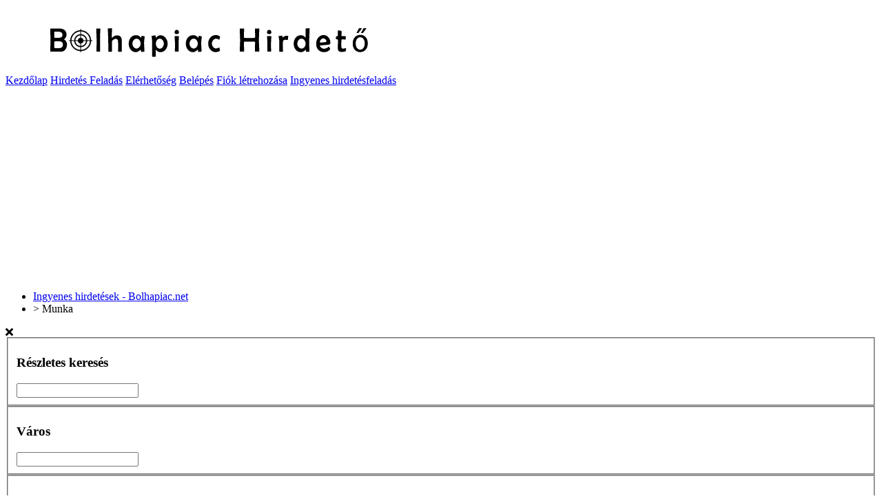

--- FILE ---
content_type: text/html; charset=UTF-8
request_url: https://bolhapiac.net/munka/2
body_size: 9366
content:
<!DOCTYPE html PUBLIC "-//W3C//DTD XHTML 1.0 Transitional//EN" "http://www.w3.org/TR/xhtml1/DTD/xhtml1-transitional.dtd">
<html xmlns="http://www.w3.org/1999/xhtml" dir="ltr" lang="hu-HU">
  <head>


<!--amp google hirdetéshez, headba, serzol -->	
<script async src="https://pagead2.googlesyndication.com/pagead/js/adsbygoogle.js?client=ca-pub-8247035579915927"
     crossorigin="anonymous"></script>


<!--amp google hirdetéshez, headba, serzol -->	
<script async custom-element="amp-auto-ads"
        src="https://cdn.ampproject.org/v0/amp-auto-ads-0.1.js">
</script>




<!--amp google hirdetéshez, headba - serweb
<script async custom-element="amp-auto-ads" src="https://cdn.ampproject.org/v0/amp-auto-ads-0.1.js"></script>


<amp-auto-ads type="adsense" data-ad-client="ca-pub-0808094451168308"></amp-auto-ads>
-->	










    
<meta http-equiv="Content-type" content="text/html; charset=utf-8" />
<meta name="google-site-verification" content="cWf-g7SmYMYohGu0hbqBihLKvcT9oSqipP9Z9ntG4pA" />

<title>Munka  - oldal 2 - Ingyenes hirdetések - Bolhapiac.net</title>
<meta name="title" content="Munka  - oldal 2 - Ingyenes hirdetések - Bolhapiac.net" />
<meta name="description" content="Szellemi munkát kínál Debrecen, Érdekelnek a legújabb kommunikációs technológiák, a mobilkommunikációs alkalmazásfejlesztés és tervezés, a peer-to-peer ..." />
<meta name="keywords" content="Szellemi munkát kínál, Debrecen, Szellemi munkát kínál Debrecen, Hajdú-Bihar, Szellemi munkát kínál Hajdú-Bihar, Szellemi munkát kínál Hajdú-Bihar Debrecen, Hajdú-Bihar Debrecen" />
<!-- canonical -->
<link rel="canonical" href="https://bolhapiac.net/munka"/>
<!-- /canonical -->
<meta http-equiv="Cache-Control" content="no-cache" />
<meta http-equiv="Expires" content="Fri, Jan 01 1970 00:00:00 GMT" />
<meta name="viewport" content="width=device-width, initial-scale=1.0, maximum-scale=1.0" />
<meta name="apple-mobile-web-app-capable" content="yes">
<meta name="apple-mobile-web-app-status-bar-style" content="black">
<!-- favicon -->
<link rel="apple-touch-icon" sizes="180x180" href="https://bolhapiac.net/oc-content/themes/sigma/favicon/apple-touch-icon.png">
<link rel="icon" type="image/png" sizes="32x32" href="https://bolhapiac.net/oc-content/themes/sigma/favicon/favicon-32x32.png">
<link rel="icon" type="image/png" sizes="16x16" href="https://bolhapiac.net/oc-content/themes/sigma/favicon/favicon-16x16.png">
<!-- /favicon -->

<meta name="viewport" content="width=device-width, initial-scale=1">

<script type="text/javascript">
  var sigma = window.sigma || {};
  sigma.base_url = 'https://bolhapiac.net/index.php';
  sigma.langs = {"delete":"T\u00f6rl\u00e9s","cancel":"M\u00e9gse"};
  sigma.fancybox_prev = 'Előző kép';
  sigma.fancybox_next = 'Következő kép';
  sigma.fancybox_closeBtn = 'Bezár';
  var jqueryVersion = '1';
</script>
<!-- Facebook Open Graph Tags-->
<meta property="og:title" content="Munka  - oldal 2 - Ingyenes hirdetések - Bolhapiac.net" />
<meta property="og:site_name" content="Munka  - oldal 2 - Ingyenes hirdetések - Bolhapiac.net"/>
<meta property="og:url" content="https://bolhapiac.net/munka/2" />
<meta property="og:description" content="Szellemi munkát kínál Debrecen, Érdekelnek a legújabb kommunikációs technológiák, a mobilkommunikációs alkalmazásfejlesztés és tervezés, a peer-to-peer ..." />
<meta property="og:locale" content="hu_HU" />
<meta property="og:image" content="https://bolhapiac.net/oc-content/uploads/sigma_logo.png" />

<!-- Twitter Tags-->
<meta name="twitter:card" content="summary" />
<meta name="twitter:site" content="@Anonymus" />
<meta name="twitter:title" content="Munka  - oldal 2 - Ingyenes hirdetések - Bolhapiac.net" />
<meta name="twitter:description" content="Szellemi munkát kínál Debrecen, Érdekelnek a legújabb kommunikációs technológiák, a mobilkommunikációs alkalmazásfejlesztés és tervezés, a peer-to-peer ..." />
<meta name="twitter:image" content="https://bolhapiac.net/oc-content/uploads/sigma_logo.png" />

<meta name="generator" content="Osclass 8.0.2" />
<meta name="robots" content="index, follow" />
<meta name="googlebot" content="index, follow" />
<link href="https://cdnjs.cloudflare.com/ajax/libs/font-awesome/5.14.0/css/all.min.css" rel="stylesheet" type="text/css" />
<link href="https://fonts.googleapis.com/css2?family=EB+Garamond:wght@400&family=Nunito:wght@400;700&display=swap" rel="stylesheet" type="text/css" />
<link href="https://bolhapiac.net/oc-content/uploads/minify/50464e4f29d6321e7adb9c81f95660a3.css" rel="stylesheet" type="text/css" />
<script type="text/javascript" src="https://bolhapiac.net/oc-content/uploads/minify/c543cdefc38721959ccb084da6ffb0a3.js"></script>
  </head>
<body class="has-searchbox search">
<header>
  <div class="wrapper">
    <div class="box">
      <div id="logo">
        <a href="https://bolhapiac.net/"><img border="0" alt="Ingyenes hirdetések - Bolhapiac.net" src="https://bolhapiac.net/oc-content/uploads/sigma_logo.png"></a>      </div>
      
      <div class="menu-icon isTablet isMobile">
        <div>
          <span class="l1"></span>
          <span class="l2"></span>
          <span class="l3"></span>
        </div>
      </div>
      
      <div class="nav">
    
        <a href="https://bolhapiac.net/" class="isMobile">Kezdőlap</a>
        <a class="isMobile" href="https://bolhapiac.net/item/new">Hirdetés Feladás</a>
        <a href="https://bolhapiac.net/contact" class="isMobile">Elérhetőség</a>

                              <a id="login_open" href="https://bolhapiac.net/user/login">Belépés</a>

                          <a href="https://bolhapiac.net/user/register">Fiók létrehozása</a>
                              
                  <a class="publish isTablet isDesktop" href="https://bolhapiac.net/item/new">Ingyenes hirdetésfeladás</a>
              </div>
    </div>
  </div>
</header>

  <section class="header-ad">
    <div class="wrapper">
      <div class="ads_header"><script async src="https://pagead2.googlesyndication.com/pagead/js/adsbygoogle.js?client=ca-pub-8247035579915927"
     crossorigin="anonymous"></script>
<!-- Hirdetés1 -->
<ins class="adsbygoogle"
     style="display:block"
     data-ad-client="ca-pub-8247035579915927"
     data-ad-slot="6234368415"
     data-ad-format="auto"
     data-full-width-responsive="true"></ins>
<script>
     (adsbygoogle = window.adsbygoogle || []).push({});
</script>

<script async src="https://pagead2.googlesyndication.com/pagead/js/adsbygoogle.js?client=ca-pub-8247035579915927"
     crossorigin="anonymous"></script>


<amp-auto-ads type="adsense"
        data-ad-client="ca-pub-8247035579915927">
</amp-auto-ads></div>
    </div>
  </section>



<section>
  
      <div class="wrapper wrapper-flash">
      <div class="breadcrumb">
        <ul class="breadcrumb" itemscope itemtype="http://schema.org/BreadcrumbList"><meta itemprop="name" content="Breadcrumb"/>
<li itemscope itemprop="itemListElement" itemtype="http://schema.org/ListItem" class="first-child" ><a href="https://bolhapiac.net/" itemprop="item"><span itemprop="name">Ingyenes hirdetések - Bolhapiac.net</span></a><meta itemprop="position" content="1" /></li>

<li itemscope itemprop="itemListElement" itemtype="http://schema.org/ListItem" class="last-child" > > <span itemprop="name">Munka</span><meta itemprop="position" content="2" /></li>
</ul>
        <div class="clear"></div>
      </div>
    </div>
  
  <div class="wrapper wrapper-flash flash2"></div>

  
  <div class="wrapper" id="content">
    <div id="sidebar" class="fixed-layout">
  <div class="fixed-close"><i class="fas fa-times"></i></div>

  <div class="filters">
    <form action="https://bolhapiac.net/index.php" method="get" class="nocsrf">
      <input type="hidden" name="page" value="search"/>
      <input type="hidden" name="sOrder" value="dt_pub_date" />
      <input type="hidden" name="iOrderType" value="desc" />
            <fieldset class="first">
        <h3>Részletes keresés</h3>
        <div class="row">
          <input class="input-text" type="text" name="sPattern"  id="query" value="" />
        </div>
      </fieldset>
      <fieldset>
        <h3>Város</h3>
        <div class="row">
          <input class="input-text" type="hidden" id="sRegion" name="sRegion" value="" />
          <input class="input-text" type="text" id="sCity" name="sCity" value="" />
        </div>
      </fieldset>
            <fieldset>
        <h3>Csak ezeket mutassa:</h3>
        <div class="row picture">
          <input type="checkbox" name="bPic" id="withPicture" value="1"  />
          <label for="withPicture">hirdetés képekkel</label>
        </div>
      </fieldset>
                  <fieldset>
        <div class="row price-slice">
          <h3>Ár</h3>

          <div class="left">
            <span>Minimum.</span>
            <input class="input-text" type="text" id="priceMin" name="sPriceMin" value="" size="6" maxlength="6" />
          </div>

          <div class="right">
            <span>Maximum.</span>
            <input class="input-text" type="text" id="priceMax" name="sPriceMax" value="" size="6" maxlength="6" />
          </div>
        </div>
      </fieldset>
      
      <div class="plugin-hooks"></div>
        
              <input type="hidden" name="sCategory[]" value="munka"/>
            <div class="actions">
        <button type="submit" class="btn btn-primary">Alkalmaz</button>
      </div>
    </form>
  </div>

  <script type="text/javascript">
$(document).ready(function(){
    $(".sub_button").click(function(){
        $.post('https://bolhapiac.net/index.php', {email:$("#alert_email").val(), userid:$("#alert_userId").val(), alert:$("#alert").val(), page:"ajax", action:"alerts"},
            function(data){
                if(data==1) { alert('Sikeresen feliratkoztál a figyelmeztetésekre'); }
                else if(data==-1) { alert('Helytelen e-mail cím'); }
                else { alert('Probléma adódott a figyelmeztetéssel');
                };
        });
        return false;
    });

    var sQuery = 'Add meg e-mail címed';

    if($('input[name=alert_email]').val() == sQuery) {
        $('input[name=alert_email]').css('color', 'gray');
    }
    $('input[name=alert_email]').click(function(){
        if($('input[name=alert_email]').val() == sQuery) {
            $('input[name=alert_email]').val('');
            $('input[name=alert_email]').css('color', '');
        }
    });
    $('input[name=alert_email]').blur(function(){
        if($('input[name=alert_email]').val() == '') {
            $('input[name=alert_email]').val(sQuery);
            $('input[name=alert_email]').css('color', 'gray');
        }
    });
    $('input[name=alert_email]').keypress(function(){
        $('input[name=alert_email]').css('background','');
    })
});
</script>

<div class="alert_form">
            <h3>
            <strong>Iratkozz fel erre a keresésre</strong>
        </h3>
        <form action="https://bolhapiac.net/index.php" method="post" name="sub_alert" id="sub_alert" class="nocsrf">
                <input id="page" type="hidden" name="page" value="search" />                <input id="alert" type="hidden" name="alert" value="fY7dQ2BDqaV3lYJ4Pb0q0nt5ocG7kbbeY16tUZmGHh77ZdmrTMN/D8No0ZooYuBmwMmZi0C58Zvc7KVShW1q9TvabZk5pVJohstrOueohMOjGTYQkFBUZFk6zpC9ggUbNrd5iBsDXo2sSSnSCAC7qZyDkxvwJrytQRABQ27MbVpMaMveOdq5a6qfjyoOOke1r097NR8/UY1ju/7w4FasDO62j5xFG9yY+Cf+jN3LqVqL840NTVIb6NANRTIjCqR0AuFTr+mUSoM4/jA3qeQJA0Mk4+wbeZXBPJgIWH3hNuu57JmPkl7z/5Nw9sVNiKw9W/gQIQe4VYTTHMKyNes9nacFUEtNNYWc3BBrgX/k35aL/Sj05TuNm7S1eEGFBxW/SQ+gYz9fi0tYONfkkzwk76BGPJXPHeMnCoVlBKwaH8erZy7ilQ8q5M9ubtG4MSnZsSmLXUWZnepoaEIwGknU1eiJNjzZNJmOlJtFgD5qmx9z2QWAaeZYobnIL8kHshto1mcn6MJfI+IDthUuz6FAcEfGQA4yLONOKx8I" />
                                    <input id="alert_userId" type="hidden" name="alert_userId" value="0" />                    <input id="alert_email" type="text" name="alert_email" value="Add meg e-mail c&iacute;med" />
                                <button type="submit" class="sub_button btn btn-secondary" >Iratkozz fel most!</button>
        </form>
    </div>
  <div class="refine">
    <h3>Kategória szűkítése</h3>
      <ul class="category">
        <li><a href="https://bolhapiac.net/search">Minden kategória</a></li>
          <li>
        <a id="cat_8" href="https://bolhapiac.net/munka">
        <strong>Munka</strong>        </a>
        <ul >      <li>
        <a id="cat_75" href="https://bolhapiac.net/munka/szellemi-munkat-kinal">
        Szellemi munkát kínál        </a>

      </li>
        <li>
        <a id="cat_76" href="https://bolhapiac.net/munka/szellemi-munkat-keres">
        Szellemi munkát keres        </a>

      </li>
        <li>
        <a id="cat_77" href="https://bolhapiac.net/munka/fizikai-munkat-kinal">
        Fizikai munkát kínál        </a>

      </li>
        <li>
        <a id="cat_78" href="https://bolhapiac.net/munka/fizikai-munkat-keres">
        Fizikai munkát keres        </a>

      </li>
        <li>
        <a id="cat_79" href="https://bolhapiac.net/munka/alkalmi-ideny-munka-kinalat">
        Alkalmi / idény munka kínálat        </a>

      </li>
        <li>
        <a id="cat_80" href="https://bolhapiac.net/munka/alkalmi-ideny-munkat-keres">
        Alkalmi / idény munkát keres        </a>

      </li>
        <li>
        <a id="cat_97" href="https://bolhapiac.net/munka/egyeb-vegyes-munka">
        Egyéb vegyes munka        </a>

      </li>
  </ul>      </li>
          </ul>
  </div>

</div>    <div id="main">
         <div class="list-header">
    <div class="resp-wrapper">
      
              <h1>Munka </h1>
      
            <span class="counter-search">17 - 32 a 36 hirdetésből</span>
      <div class="actions">
        <a href="#" class="resp-toogle show-filters-btn btn btn-secondary">Szűrők mutatása </a>

        <!--   START sort by     -->
        <span class="see_by btn btn-secondary">
          <span>Rendezés:</span>
                    <label>Újonnan bejegyzett <i class="fa fa-angle-down"></i></label>
                    <ul>
                                          <li><a class="current" href="https://bolhapiac.net/search/iPage,2/category,munka/sOrder,dt_pub_date/iOrderType,desc">Újonnan bejegyzett</a></li>
                                                                      <li><a href="https://bolhapiac.net/search/iPage,2/category,munka/sOrder,i_price/iOrderType,asc">Régebbi hirdetések elöl</a></li>
                                                                      <li><a href="https://bolhapiac.net/search/iPage,2/category,munka/sOrder,i_price/iOrderType,desc">Újabb hirdetések elöl</a></li>
                                                  </ul>
        </span>
        <!--   END sort by     -->

        <span class="doublebutton">
           <a href="https://bolhapiac.net/search/iPage,2/category,munka/sShowAs,list" class="list-button btn btn-secondary " data-class-toggle="listing-list" data-destination="#listing-card-list"><i class="fas fa-bars"></i></a>
           <a href="https://bolhapiac.net/search/iPage,2/category,munka/sShowAs,gallery" class="grid-button btn btn-secondary active" data-class-toggle="listing-grid" data-destination="#listing-card-list"><i class="fas fa-border-all"></i></a>
        </span>
      </div>

            </div>
   </div>
       <h2>Hirdetések</h2>
<ul class="listing-card-list listing-grid items" id="listing-card-list">
    <div class="clear"></div>
<div class="ads_728">
<script async src="https://pagead2.googlesyndication.com/pagead/js/adsbygoogle.js?client=ca-pub-8247035579915927"
     crossorigin="anonymous"></script>
<!-- Hirdetés1 -->
<ins class="adsbygoogle"
     style="display:block"
     data-ad-client="ca-pub-8247035579915927"
     data-ad-slot="6234368415"
     data-ad-format="auto"
     data-full-width-responsive="true"></ins>
<script>
     (adsbygoogle = window.adsbygoogle || []).push({});
</script>


<script async src="https://pagead2.googlesyndication.com/pagead/js/adsbygoogle.js?client=ca-pub-8247035579915927"
     crossorigin="anonymous"></script>
<ins class="adsbygoogle"
     style="display:block"
     data-ad-format="autorelaxed"
     data-ad-client="ca-pub-8247035579915927"
     data-ad-slot="4521035330"></ins>
<script>
     (adsbygoogle = window.adsbygoogle || []).push({});
</script>


<script async src="https://pagead2.googlesyndication.com/pagead/js/adsbygoogle.js?client=ca-pub-8247035579915927"
     crossorigin="anonymous"></script></div>

<li class="listing-card ">
            <a class="listing-thumb" href="https://bolhapiac.net/munka/szellemi-munkat-kinal/junior-fejleszto-diakmunkatars_i398" title="Junior fejlesztő – Diákmunkatárs"><img src="https://bolhapiac.net/oc-content/uploads/3/726_thumbnail.jpg" title="" alt="Junior fejlesztő – Diákmunkatárs" width="240" height="200"></a>
        
    
  <div class="listing-detail">
    <div class="listing-cell">
      <div class="listing-data">
        <div class="listing-basicinfo">
          <a href="https://bolhapiac.net/munka/szellemi-munkat-kinal/junior-fejleszto-diakmunkatars_i398" class="title" title="Junior fejlesztő – Diákmunkatárs">Junior fejlesztő – Diákmunkatárs</a>
          <div class="listing-attributes">
            <span class="currency-value">Egyeztessed az hirdetés szerzőjével</span>
            <div class="listing-details">
              <span class="category">Szellemi munkát kínál</span>
              <span class="location">Debrecen  (Hajdú-Bihar)</span> 
              <span class="date">2024/07/01</span>
            </div>
          </div>

          <div class="desc">Érdekelnek a legújabb kommunikációs technológiák, a mobilkommunikációs alkalmazásfejlesztés és tervezés, a peer-to-peer alapú architektúrák, a modern hálózati üzenetküldési módok, valamint a vállalati chat- és mobil app fejlesztés? Informatika szakos...</div>
        </div>
        
              </div>
    </div>
  </div>
</li>
<li class="listing-card ">
            <a class="listing-thumb" href="https://bolhapiac.net/munka/fizikai-munkat-kinal/ssd-chemical-solution-for-usd-euro-gbp_i369" title="SSD CHEMICAL SOLUTION FOR USD,EURO,GBP"><img src="https://bolhapiac.net/oc-content/uploads/3/677_thumbnail.jpg" title="" alt="SSD CHEMICAL SOLUTION FOR USD,EURO,GBP" width="240" height="200"></a>
        
    
  <div class="listing-detail">
    <div class="listing-cell">
      <div class="listing-data">
        <div class="listing-basicinfo">
          <a href="https://bolhapiac.net/munka/fizikai-munkat-kinal/ssd-chemical-solution-for-usd-euro-gbp_i369" class="title" title="SSD CHEMICAL SOLUTION FOR USD,EURO,GBP">SSD CHEMICAL SOLUTION FOR USD,EURO,GBP</a>
          <div class="listing-attributes">
            <span class="currency-value">9000.00 Ft</span>
            <div class="listing-details">
              <span class="category">Fizikai munkát kínál</span>
              <span class="location">Dunaalmás  (Komárom-Esztergom)</span> 
              <span class="date">2024/05/29</span>
            </div>
          </div>

          <div class="desc">Mindenféle megfeketedett, szennyezett és kopott bankjegy tisztítására használt SSD kémiai oldatot árulunk. Technikusaink magasan képzettek és mindig készen állnak tökéletesen kezeli a tisztítást. Dr. Greg Lucas. exxonssd@gmail.com Whatsapp számok: +9...</div>
        </div>
        
              </div>
    </div>
  </div>
</li>
<li class="listing-card ">
            <a class="listing-thumb" href="https://bolhapiac.net/munka/szellemi-munkat-kinal/diakmunka-junior-fejleszto_i358" title="Diákmunka junior fejlesztő"><img src="https://bolhapiac.net/oc-content/uploads/3/656_thumbnail.jpg" title="" alt="Diákmunka junior fejlesztő" width="240" height="200"></a>
        
    
  <div class="listing-detail">
    <div class="listing-cell">
      <div class="listing-data">
        <div class="listing-basicinfo">
          <a href="https://bolhapiac.net/munka/szellemi-munkat-kinal/diakmunka-junior-fejleszto_i358" class="title" title="Diákmunka junior fejlesztő">Diákmunka junior fejlesztő</a>
          <div class="listing-attributes">
            <span class="currency-value">Egyeztessed az hirdetés szerzőjével</span>
            <div class="listing-details">
              <span class="category">Szellemi munkát kínál</span>
              <span class="location">Debrecen  (Hajdú-Bihar)</span> 
              <span class="date">2024/05/03</span>
            </div>
          </div>

          <div class="desc">Junior fejlesztő - Diákmunkatárs Cég: Ozeki Kft. Elvárások: Aktív hallgatói jogviszony valamely informatikai szakon Elhivatottság Heti 2-5 napi munkavégzés Amit mi biztosítunk: Rugalmas munkabeosztás Szakmai fejlődés Támogató csapat Feladatok: Chat f...</div>
        </div>
        
              </div>
    </div>
  </div>
</li>
<li class="listing-card last">
            <a class="listing-thumb" href="https://bolhapiac.net/munka/egyeb-vegyes-munka/otthonimunka-tavmunka_i335" title="Otthonimunka, távmunka"><img src="https://bolhapiac.net/oc-content/uploads/3/598_thumbnail.jpg" title="" alt="Otthonimunka, távmunka" width="240" height="200"></a>
        
    
  <div class="listing-detail">
    <div class="listing-cell">
      <div class="listing-data">
        <div class="listing-basicinfo">
          <a href="https://bolhapiac.net/munka/egyeb-vegyes-munka/otthonimunka-tavmunka_i335" class="title" title="Otthonimunka, távmunka">Otthonimunka, távmunka</a>
          <div class="listing-attributes">
            <span class="currency-value">Ingyenes</span>
            <div class="listing-details">
              <span class="category">Egyéb vegyes munka</span>
              <span class="location">Gyöngyös  (Heves)</span> 
              <span class="date">2024/02/27</span>
            </div>
          </div>

          <div class="desc">Mihi termékek forgalmazására keresem kolléganőimet! Amit biztosítunk: - színes és pénztárcabarát termékpaletta - reklámanyagok - befogadó és segítőkész csapat - 3 hetente fizetés - teljesítmény szerinti nyereség Egészítsd ki jövedelmedet egy összetar...</div>
        </div>
        
              </div>
    </div>
  </div>
</li>
<li class="listing-card ">
            <a class="listing-thumb" href="https://bolhapiac.net/munka/alkalmi-ideny-munka-kinalat/futesszerelot-keresek_i278" title="Fűtésszerelőt keresek"><img src="https://bolhapiac.net/oc-content/themes/sigma/images/no_photo.gif" title="" alt="Fűtésszerelőt keresek" width="240" height="200"></a>
        
    
  <div class="listing-detail">
    <div class="listing-cell">
      <div class="listing-data">
        <div class="listing-basicinfo">
          <a href="https://bolhapiac.net/munka/alkalmi-ideny-munka-kinalat/futesszerelot-keresek_i278" class="title" title="Fűtésszerelőt keresek">Fűtésszerelőt keresek</a>
          <div class="listing-attributes">
            <span class="currency-value">Egyeztessed az hirdetés szerzőjével</span>
            <div class="listing-details">
              <span class="category">Alkalmi / idény munka kínálat</span>
              <span class="location">Budapest  (Budapest)</span> 
              <span class="date">2023/09/15</span>
            </div>
          </div>

          <div class="desc">Fűtésszerelőt keresek Budapesti hőszivattyúk meglévő fűtésrendszerhez illesztéséhez terv alapján - beszerzési forrással előnyben. Vállalkozói nem, tapasztalat, megbízhatóság fontos! Magánszemélyként keresek villany és/vagy víz, fűtés szerelésében jár...</div>
        </div>
        
              </div>
    </div>
  </div>
</li>
<li class="listing-card ">
            <a class="listing-thumb" href="https://bolhapiac.net/munka/szellemi-munkat-kinal/epuletkarbantarto-villamosmernok-mcp-keziszerszamgyar-miskolc_i255" title="Épületkarbantartó villamosmérnök / McP kéziszerszámgyár / | Miskolc"><img src="https://bolhapiac.net/oc-content/themes/sigma/images/no_photo.gif" title="" alt="Épületkarbantartó villamosmérnök / McP kéziszerszámgyár / | Miskolc" width="240" height="200"></a>
        
    
  <div class="listing-detail">
    <div class="listing-cell">
      <div class="listing-data">
        <div class="listing-basicinfo">
          <a href="https://bolhapiac.net/munka/szellemi-munkat-kinal/epuletkarbantarto-villamosmernok-mcp-keziszerszamgyar-miskolc_i255" class="title" title="Épületkarbantartó villamosmérnök / McP kéziszerszámgyár / | Miskolc">Épületkarbantartó villamosmérnök / McP kéziszerszámgyár / | Miskolc</a>
          <div class="listing-attributes">
            <span class="currency-value">Egyeztessed az hirdetés szerzőjével</span>
            <div class="listing-details">
              <span class="category">Szellemi munkát kínál</span>
              <span class="location">Miskolc  (Borsod-Abaúj-Zemplén)</span> 
              <span class="date">2023/07/29</span>
            </div>
          </div>

          <div class="desc">Cég neve Robert Bosch Power Tool Kft Állás neve Épületkarbantartó villamosmérnök / McP kéziszerszámgyár / Hely Hungary | Miskolc Szakmai terület Mérnöki Foglalkozás Other - Engineering Követelmények Angol |Középszint |Szükséges Német |Középszint |Szü...</div>
        </div>
        
              </div>
    </div>
  </div>
</li>
<li class="listing-card ">
            <a class="listing-thumb" href="https://bolhapiac.net/munka/egyeb-vegyes-munka/otthonrol-vegezheto-webkameras-munka_i227" title="Otthonról végezhető webkamerás munka"><img src="https://bolhapiac.net/oc-content/uploads/2/415_thumbnail.jpg" title="" alt="Otthonról végezhető webkamerás munka" width="240" height="200"></a>
        
    
  <div class="listing-detail">
    <div class="listing-cell">
      <div class="listing-data">
        <div class="listing-basicinfo">
          <a href="https://bolhapiac.net/munka/egyeb-vegyes-munka/otthonrol-vegezheto-webkameras-munka_i227" class="title" title="Otthonról végezhető webkamerás munka">Otthonról végezhető webkamerás munka</a>
          <div class="listing-attributes">
            <span class="currency-value">Egyeztessed az hirdetés szerzőjével</span>
            <div class="listing-details">
              <span class="category">Egyéb vegyes munka</span>
              <span class="location">Budapest  (Budapest)</span> 
              <span class="date">2023/04/18</span>
            </div>
          </div>

          <div class="desc">Szeretnél napi pár órával több százezer forintot keresni otthonról? Webkamerás munkára keresünk hölgyeket, lányokat, fiúkat, párokat! Otthonod kényelméből dolgozhatsz saját időbeosztásod szerint! Nincs főnököd! Beszélgetni flörtölni kell vendégeiddel...</div>
        </div>
        
              </div>
    </div>
  </div>
</li>
<li class="listing-card last">
            <a class="listing-thumb" href="https://bolhapiac.net/munka/egyeb-vegyes-munka/biocom-munkatarsat-keresunk_i210" title="Biocom munkatársat keresünk"><img src="https://bolhapiac.net/oc-content/uploads/2/369_thumbnail.png" title="" alt="Biocom munkatársat keresünk" width="240" height="200"></a>
        
    
  <div class="listing-detail">
    <div class="listing-cell">
      <div class="listing-data">
        <div class="listing-basicinfo">
          <a href="https://bolhapiac.net/munka/egyeb-vegyes-munka/biocom-munkatarsat-keresunk_i210" class="title" title="Biocom munkatársat keresünk">Biocom munkatársat keresünk</a>
          <div class="listing-attributes">
            <span class="currency-value">10.00 Ft</span>
            <div class="listing-details">
              <span class="category">Egyéb vegyes munka</span>
              <span class="location">Budapest XII. kerület  (Budapest)</span> 
              <span class="date">2023/03/22</span>
            </div>
          </div>

          <div class="desc">Több mint 25 éves múltal rendelkező magyar tulajdonú, tőkeerős cég keres meglévő csapatába új lendületes vezetőket határmenti országokba. A cég Magyarországon több tízezer regisztrálttal rendelkezik, és lendületesen terjszkedik a környező országokba ...</div>
        </div>
        
              </div>
    </div>
  </div>
</li><div class="clear"></div>
<div class="ads_728">
<script async src="https://pagead2.googlesyndication.com/pagead/js/adsbygoogle.js?client=ca-pub-8247035579915927"
     crossorigin="anonymous"></script>
<!-- Hirdetés1 -->
<ins class="adsbygoogle"
     style="display:block"
     data-ad-client="ca-pub-8247035579915927"
     data-ad-slot="6234368415"
     data-ad-format="auto"
     data-full-width-responsive="true"></ins>
<script>
     (adsbygoogle = window.adsbygoogle || []).push({});
</script>

<script async src="https://pagead2.googlesyndication.com/pagead/js/adsbygoogle.js?client=ca-pub-8247035579915927"
     crossorigin="anonymous"></script>

<script async src="https://pagead2.googlesyndication.com/pagead/js/adsbygoogle.js?client=ca-pub-8247035579915927"
     crossorigin="anonymous"></script>
<ins class="adsbygoogle"
     style="display:block"
     data-ad-format="autorelaxed"
     data-ad-client="ca-pub-8247035579915927"
     data-ad-slot="4521035330"></ins>
<script>
     (adsbygoogle = window.adsbygoogle || []).push({});
</script></div>

<li class="listing-card ">
            <a class="listing-thumb" href="https://bolhapiac.net/munka/alkalmi-ideny-munka-kinalat/adj-etkezesi-tippeket-minel-tobb-szemelynek-es-keress-penzt_i169" title="Adj étkezési tippeket minél több személynek és keress pénzt!"><img src="https://bolhapiac.net/oc-content/uploads/1/276_thumbnail.png" title="" alt="Adj étkezési tippeket minél több személynek és keress pénzt!" width="240" height="200"></a>
        
    
  <div class="listing-detail">
    <div class="listing-cell">
      <div class="listing-data">
        <div class="listing-basicinfo">
          <a href="https://bolhapiac.net/munka/alkalmi-ideny-munka-kinalat/adj-etkezesi-tippeket-minel-tobb-szemelynek-es-keress-penzt_i169" class="title" title="Adj étkezési tippeket minél több személynek és keress pénzt!">Adj étkezési tippeket minél több személynek és keress pénzt!</a>
          <div class="listing-attributes">
            <span class="currency-value">1.00 Ft</span>
            <div class="listing-details">
              <span class="category">Alkalmi / idény munka kínálat</span>
              <span class="location">Budapest I. kerület  (Budapest)</span> 
              <span class="date">2023/02/06</span>
            </div>
          </div>

          <div class="desc">Értékesítő csapatot toborzok! Egészséges táplálkozást elősegítő termékeket kell értékesíts, és csak azzal kell foglalkozz! Nincs kötelező rendelés! Nem kell csapatot építs! A Herbalife 40 éve, világszerte több mint 90 országban, kb. 60-70 termékével ...</div>
        </div>
        
              </div>
    </div>
  </div>
</li>
<li class="listing-card ">
            <a class="listing-thumb" href="https://bolhapiac.net/munka/egyeb-vegyes-munka/otthonrol-vegezheto-webkameras-munka_i139" title="Otthonról végezhető webkamerás munka"><img src="https://bolhapiac.net/oc-content/themes/sigma/images/no_photo.gif" title="" alt="Otthonról végezhető webkamerás munka" width="240" height="200"></a>
        
    
  <div class="listing-detail">
    <div class="listing-cell">
      <div class="listing-data">
        <div class="listing-basicinfo">
          <a href="https://bolhapiac.net/munka/egyeb-vegyes-munka/otthonrol-vegezheto-webkameras-munka_i139" class="title" title="Otthonról végezhető webkamerás munka">Otthonról végezhető webkamerás munka</a>
          <div class="listing-attributes">
            <span class="currency-value">Egyeztessed az hirdetés szerzőjével</span>
            <div class="listing-details">
              <span class="category">Egyéb vegyes munka</span>
              <span class="location">Budapest  (Budapest)</span> 
              <span class="date">2023/01/04</span>
            </div>
          </div>

          <div class="desc">Szeretnél napi pár órával több százezer forintot keresni otthonról? Chatmodelleket keresünk otthonról végezhető webkamerás munkára. Nincs más dolgod mint csevegj flörtölj vendégeiddel, amiért minden egyes másodpercért pénzt kapsz. 2 hetente fizetés. ...</div>
        </div>
        
              </div>
    </div>
  </div>
</li>
<li class="listing-card ">
            <a class="listing-thumb" href="https://bolhapiac.net/munka/alkalmi-ideny-munkat-keres/munka-kereses_i135" title="Munka keresés"><img src="https://bolhapiac.net/oc-content/themes/sigma/images/no_photo.gif" title="" alt="Munka keresés" width="240" height="200"></a>
        
    
  <div class="listing-detail">
    <div class="listing-cell">
      <div class="listing-data">
        <div class="listing-basicinfo">
          <a href="https://bolhapiac.net/munka/alkalmi-ideny-munkat-keres/munka-kereses_i135" class="title" title="Munka keresés">Munka keresés</a>
          <div class="listing-attributes">
            <span class="currency-value">1500.00 Ft</span>
            <div class="listing-details">
              <span class="category">Alkalmi / idény munkát keres</span>
              <span class="location">Hódmezővásárhely  (Csongrád - Csanád)</span> 
              <span class="date">2022/12/07</span>
            </div>
          </div>

          <div class="desc">18 hetes kismamaként alkalmi munkát keresek. Takarítás, korrepetálás, gyermekfelugyelet. Akár irodai munka is.</div>
        </div>
        
              </div>
    </div>
  </div>
</li>
<li class="listing-card last">
            <a class="listing-thumb" href="https://bolhapiac.net/munka/szellemi-munkat-kinal/otthonrol-vegezheto-online-munka_i132" title="Otthonról végezhető online munka"><img src="https://bolhapiac.net/oc-content/themes/sigma/images/no_photo.gif" title="" alt="Otthonról végezhető online munka" width="240" height="200"></a>
        
    
  <div class="listing-detail">
    <div class="listing-cell">
      <div class="listing-data">
        <div class="listing-basicinfo">
          <a href="https://bolhapiac.net/munka/szellemi-munkat-kinal/otthonrol-vegezheto-online-munka_i132" class="title" title="Otthonról végezhető online munka">Otthonról végezhető online munka</a>
          <div class="listing-attributes">
            <span class="currency-value">Ingyenes</span>
            <div class="listing-details">
              <span class="category">Szellemi munkát kínál</span>
              <span class="location">Budapest  (Budapest)</span> 
              <span class="date">2022/11/29</span>
            </div>
          </div>

          <div class="desc">Munkatársakat keresek! Egyszerű, otthon végezhető munkára egy 17 éve működő kereskedelmi céghez. Főállásod mellett is elkezdheted! INGYENES Regisztráció! Rengeteg kedvezménnyel! Egy szuper csapat tagja lehetsz! Ha van napi 1-2 szabad órád, kiegészíth...</div>
        </div>
        
              </div>
    </div>
  </div>
</li>
<li class="listing-card ">
            <a class="listing-thumb" href="https://bolhapiac.net/munka/egyeb-vegyes-munka/otthonrol-vegezheto-webkameras-munka_i109" title="Otthonról végezhető webkamerás munka"><img src="https://bolhapiac.net/oc-content/uploads/1/164_thumbnail.jpg" title="" alt="Otthonról végezhető webkamerás munka" width="240" height="200"></a>
        
    
  <div class="listing-detail">
    <div class="listing-cell">
      <div class="listing-data">
        <div class="listing-basicinfo">
          <a href="https://bolhapiac.net/munka/egyeb-vegyes-munka/otthonrol-vegezheto-webkameras-munka_i109" class="title" title="Otthonról végezhető webkamerás munka">Otthonról végezhető webkamerás munka</a>
          <div class="listing-attributes">
            <span class="currency-value">Egyeztessed az hirdetés szerzőjével</span>
            <div class="listing-details">
              <span class="category">Egyéb vegyes munka</span>
              <span class="location">Budapest  (Budapest)</span> 
              <span class="date">2022/10/17</span>
            </div>
          </div>

          <div class="desc">Szeretnél napi pár órával több százezer forintot keresni otthonról? Chatmodelleket keresünk otthonról végezhető webkamerás munkára. Nincs más dolgod mint csevegj flörtölj vendégeiddel, amiért minden egyes másodpercért pénzt kapsz. 2 hetente fizetés. ...</div>
        </div>
        
              </div>
    </div>
  </div>
</li>
<li class="listing-card ">
            <a class="listing-thumb" href="https://bolhapiac.net/munka/fizikai-munkat-kinal/nemetorszagi-munkak_i78" title="Németországi munkák"><img src="https://bolhapiac.net/oc-content/uploads/0/123_thumbnail.jpg" title="" alt="Németországi munkák" width="240" height="200"></a>
        
    
  <div class="listing-detail">
    <div class="listing-cell">
      <div class="listing-data">
        <div class="listing-basicinfo">
          <a href="https://bolhapiac.net/munka/fizikai-munkat-kinal/nemetorszagi-munkak_i78" class="title" title="Németországi munkák">Németországi munkák</a>
          <div class="listing-attributes">
            <span class="currency-value">850000.00 Ft</span>
            <div class="listing-details">
              <span class="category">Fizikai munkát kínál</span>
              <span class="location">Budapest XI. kerület  (Budapest)</span> 
              <span class="date">2022/09/08</span>
            </div>
          </div>

          <div class="desc">Keressük Önt munkatársunknak németországi üzemünkbe! Csővezeték- és csőszerkezet építéshez: - Awi - hegesztő - Awi kombinált - hegesztő - Előkészítő (izometriás) - Lakatos Termelési- és raktári munkához: - Operátor - Betanított munkás - Segédmunkás A...</div>
        </div>
        
              </div>
    </div>
  </div>
</li>
<li class="listing-card ">
            <a class="listing-thumb" href="https://bolhapiac.net/munka/szellemi-munkat-kinal/friss-allasok_i34" title="Friss állások"><img src="https://bolhapiac.net/oc-content/themes/sigma/images/no_photo.gif" title="" alt="Friss állások" width="240" height="200"></a>
        
    
  <div class="listing-detail">
    <div class="listing-cell">
      <div class="listing-data">
        <div class="listing-basicinfo">
          <a href="https://bolhapiac.net/munka/szellemi-munkat-kinal/friss-allasok_i34" class="title" title="Friss állások">Friss állások</a>
          <div class="listing-attributes">
            <span class="currency-value">Egyeztessed az hirdetés szerzőjével</span>
            <div class="listing-details">
              <span class="category">Szellemi munkát kínál</span>
              <span class="location">Budapest  (Budapest)</span> 
              <span class="date">2022/07/17</span>
            </div>
          </div>

          <div class="desc">Összehozunk álmaid munkahelyével Regisztrálj most, és bemutatunk a legjobb munkáltatóknak 100% online ! Jelentkezés, tesztek és interjúk online, webről vagy a mobilodról. Szakmai terület: Mérnöki , It &amp; Tecnológia, Hr Szolgáltatások, Egészségügy ...</div>
        </div>
        
              </div>
    </div>
  </div>
</li>
<li class="listing-card last">
            <a class="listing-thumb" href="https://bolhapiac.net/munka/szellemi-munkat-kinal/friss-allasok_i33" title="Friss állások"><img src="https://bolhapiac.net/oc-content/uploads/0/53_thumbnail.jpg" title="" alt="Friss állások" width="240" height="200"></a>
        
    
  <div class="listing-detail">
    <div class="listing-cell">
      <div class="listing-data">
        <div class="listing-basicinfo">
          <a href="https://bolhapiac.net/munka/szellemi-munkat-kinal/friss-allasok_i33" class="title" title="Friss állások">Friss állások</a>
          <div class="listing-attributes">
            <span class="currency-value">Egyeztessed az hirdetés szerzőjével</span>
            <div class="listing-details">
              <span class="category">Szellemi munkát kínál</span>
              <span class="location">Budapest  (Budapest)</span> 
              <span class="date">2022/07/07</span>
            </div>
          </div>

          <div class="desc">Összehozunk álmaid munkahelyével Regisztrálj most, és bemutatunk a legjobb munkáltatóknak 100% online ! Jelentkezés, tesztek és interjúk online, webről vagy a mobilodról. Szakmai terület: Mérnöki , It &amp; Tecnológia, Hr Szolgáltatások, Egészségügy ...</div>
        </div>
        
              </div>
    </div>
  </div>
</li><div class="clear"></div>
<div class="ads_728">
<script async src="https://pagead2.googlesyndication.com/pagead/js/adsbygoogle.js?client=ca-pub-8247035579915927"
     crossorigin="anonymous"></script>
<!-- Hirdetés1 -->
<ins class="adsbygoogle"
     style="display:block"
     data-ad-client="ca-pub-8247035579915927"
     data-ad-slot="6234368415"
     data-ad-format="auto"
     data-full-width-responsive="true"></ins>
<script>
     (adsbygoogle = window.adsbygoogle || []).push({});
</script>

<script async src="https://pagead2.googlesyndication.com/pagead/js/adsbygoogle.js?client=ca-pub-8247035579915927"
     crossorigin="anonymous"></script>

<script async src="https://pagead2.googlesyndication.com/pagead/js/adsbygoogle.js?client=ca-pub-8247035579915927"
     crossorigin="anonymous"></script>
<ins class="adsbygoogle"
     style="display:block"
     data-ad-format="autorelaxed"
     data-ad-client="ca-pub-8247035579915927"
     data-ad-slot="4521035330"></ins>
<script>
     (adsbygoogle = window.adsbygoogle || []).push({});
</script></div>
</ul>
   <div class="clear"></div>
        <div id="related-searches">
    <h5>Más keresések, amik esetleg érdekelhetnek </h5>
                  <a href="https://bolhapiac.net/egyeb-vegyes-munka_heves-r2720002">Egyéb vegyes munka Heves</a>
                  <a href="https://bolhapiac.net/szellemi-munkat-kinal_hajdu-bihar-r2720293">Szellemi munkát kínál Hajdú-Bihar</a>
                  <a href="https://bolhapiac.net/fizikai-munkat-keres_csongrad-r2721589">Fizikai munkát keres Csongrád - Csanád</a>
                  <a href="https://bolhapiac.net/szellemi-munkat-kinal_borsod-abauj-zemplen-r2722064">Szellemi munkát kínál Borsod-Abaúj-Zemplén</a>
                  <a href="https://bolhapiac.net/fizikai-munkat-kinal_komarom-esztergom-r5049518">Fizikai munkát kínál Komárom-Esztergom</a>
                  <a href="https://bolhapiac.net/szellemi-munkat-kinal_budapest-r5054638">Szellemi munkát kínál Budapest</a>
          </div>
       <div class="paginate" >
      <ul><li><a class="searchPaginationPrev list-first" href="https://bolhapiac.net/munka">&lt;</a></li> <li><a class="searchPaginationNonSelected" href="https://bolhapiac.net/munka">1</a></li> <li><span class="searchPaginationSelected">2</span></li> <li><a class="searchPaginationNonSelected" href="https://bolhapiac.net/munka/3">3</a></li> <li><a class="searchPaginationNext list-last" href="https://bolhapiac.net/munka/3">&gt;</a></li></ul>   </div>
   </div>
</div>
</section>


<footer>
  <div class="wrapper">
    <div class="box">
      <a href="https://bolhapiac.net/contact">Elérhetőség</a>

              <a href="https://bolhapiac.net/felhasznalasi-feltetelek-p24">Felhasználási feltételek</a>
              <a href="https://bolhapiac.net/adatkezelesi-tajekoztato-p25">Adatkezelési tájékoztató - GDPR</a>
      
      <div class="clear"></div>







      
          </div>
  </div>

  <script type="application/ld+json">
{
  "@context": "http://schema.org/",
  "@type": "Organization",
  "logo": "https://bolhapiac.net/oc-content/uploads/sigma_logo.png",
  "name": "Munka  - oldal 2 - Ingyenes hirdetések - Bolhapiac.net",
  "url": "https://bolhapiac.net/munka/2"
  }
</script>
  <script async src="https://www.googletagmanager.com/gtag/js?id=G-LL9YC6C77D"></script><script>window.dataLayer = window.dataLayer || [];function gtag(){dataLayer.push(arguments);}gtag('js', new Date());gtag('config', 'G-LL9YC6C77D');</script><script type="text/javascript">
$(function() {
function log( message ) {
    $( "<div/>" ).text( message ).prependTo( "#log" );
    $( "#log" ).attr( "scrollTop", 0 );
}

$( "#sCity" ).autocomplete({
    source: "https://bolhapiac.net/index.php?page=ajax&action=location",
    minLength: 2,
    select: function( event, ui ) {
    $("#sRegion").attr("value", ui.item.region);
    log( ui.item ?
        "Kiválsztva: " + ui.item.value + " aka " + ui.item.id :
        "Nincs semmi kiválasztva, a beírás a következő volt: " + this.value );
    }
});
});
</script>
        <style>
        .mb-support-link {display:inline-block;clear:both;width:100%;font-size:13px;line-height:16px;margin:8px 0;text-align:center;}
        .mb-support-link a {display:inline-block;}
        </style>
        
        <div class="mb-support-link st-support-link" data-plugin="social-tags"><a href="https://osclass-classifieds.com/">Classified Ads Script</a></div>
      




<!-- Global site tag (gtag.js) - Google Analytics -->
<script async src="https://www.googletagmanager.com/gtag/js?id=UA-4247450-50"></script>
<script>
  window.dataLayer = window.dataLayer || [];
  function gtag(){dataLayer.push(arguments);}
  gtag('js', new Date());

  gtag('config', 'UA-4247450-50');
</script>


</footer>

<link href="https://bolhapiac.net/oc-includes/osclass/assets/css/jquery-ui/jquery-ui.css" rel="stylesheet" type="text/css" />

</body>
</html>

--- FILE ---
content_type: text/html; charset=utf-8
request_url: https://www.google.com/recaptcha/api2/aframe
body_size: 224
content:
<!DOCTYPE HTML><html><head><meta http-equiv="content-type" content="text/html; charset=UTF-8"></head><body><script nonce="ii35dtfKY-fiZNKjbqF9zw">/** Anti-fraud and anti-abuse applications only. See google.com/recaptcha */ try{var clients={'sodar':'https://pagead2.googlesyndication.com/pagead/sodar?'};window.addEventListener("message",function(a){try{if(a.source===window.parent){var b=JSON.parse(a.data);var c=clients[b['id']];if(c){var d=document.createElement('img');d.src=c+b['params']+'&rc='+(localStorage.getItem("rc::a")?sessionStorage.getItem("rc::b"):"");window.document.body.appendChild(d);sessionStorage.setItem("rc::e",parseInt(sessionStorage.getItem("rc::e")||0)+1);localStorage.setItem("rc::h",'1769224560596');}}}catch(b){}});window.parent.postMessage("_grecaptcha_ready", "*");}catch(b){}</script></body></html>